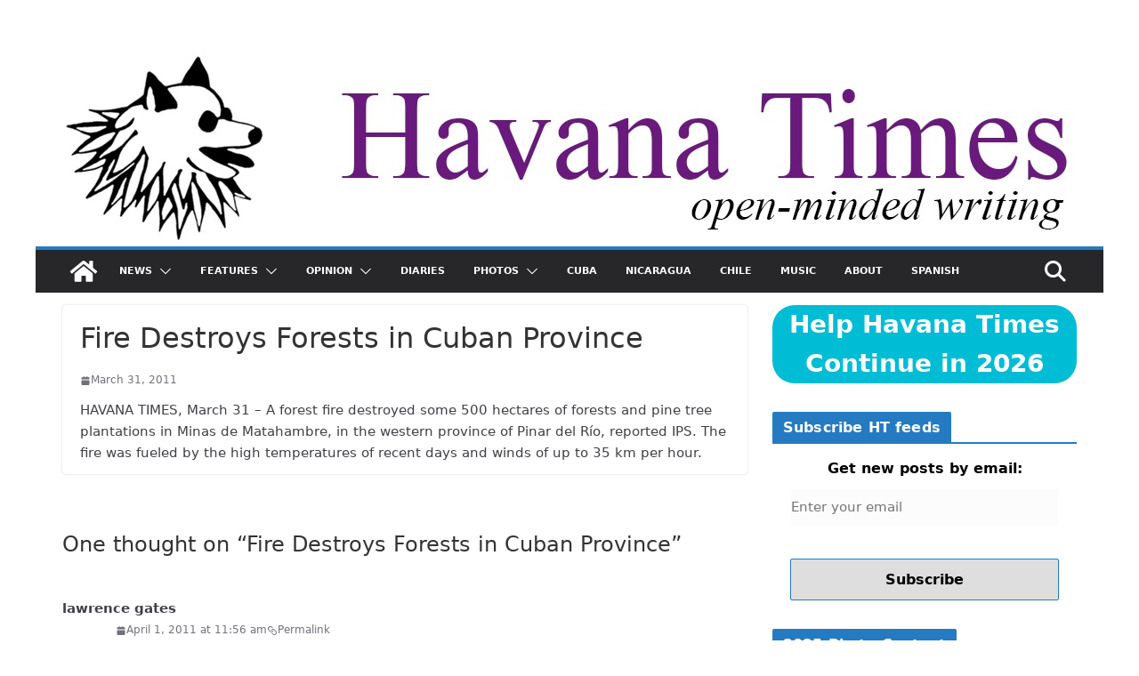

--- FILE ---
content_type: text/html; charset=UTF-8
request_url: https://havanatimes.org/news/fire-destroys-forests-in-cuban-province/
body_size: 16889
content:
		<!doctype html>
		<html lang="en-US">
		
<head>

			<meta charset="UTF-8"/>
		<meta name="viewport" content="width=device-width, initial-scale=1">
		<link rel="profile" href="https://gmpg.org/xfn/11" />
		
		<link rel="preconnect" href="https://i0.wp.com" crossorigin>
	<link rel="preconnect" href="https://i1.wp.com" crossorigin>
	<link rel="preconnect" href="https://i2.wp.com" crossorigin>
	<link rel="dns-prefetch" href="//i0.wp.com">
	<link rel="dns-prefetch" href="//i1.wp.com">
	<link rel="dns-prefetch" href="//i2.wp.com">
	<link rel="preconnect" href="https://fonts.gstatic.com" crossorigin>
	<link rel="dns-prefetch" href="//fonts.gstatic.com">
<meta name='robots' content='index, follow, max-image-preview:large, max-snippet:-1, max-video-preview:-1' />
<style id="ht-system-fonts">:root{--ht-sans:system-ui,-apple-system,"Segoe UI",Roboto,"Noto Sans","Helvetica Neue",Arial,sans-serif}
html,body,button,input,select,textarea{font-family:var(--ht-sans)}
h1,h2,h3,h4,h5,h6{font-family:inherit}</style>

	<!-- This site is optimized with the Yoast SEO plugin v26.8 - https://yoast.com/product/yoast-seo-wordpress/ -->
	<title>Fire Destroys Forests in Cuban Province - Havana Times</title>
	<link rel="canonical" href="https://havanatimes.org/news/fire-destroys-forests-in-cuban-province/" />
	<meta property="og:locale" content="en_US" />
	<meta property="og:type" content="article" />
	<meta property="og:title" content="Fire Destroys Forests in Cuban Province - Havana Times" />
	<meta property="og:description" content="A forest fire destroyed some 500 hectares of forests and pine tree plantations in Minas de Matahambre, in the western province of Pinar del Río, reported IPS. The fire was fueled by the high temperatures of recent days and winds of up to 35 km per hour." />
	<meta property="og:url" content="https://havanatimes.org/news/fire-destroys-forests-in-cuban-province/" />
	<meta property="og:site_name" content="Havana Times" />
	<meta property="article:publisher" content="https://www.facebook.com/havanatimes/" />
	<meta property="article:published_time" content="2011-04-01T03:48:15+00:00" />
	<meta name="author" content="Circles Robinson" />
	<meta name="twitter:card" content="summary_large_image" />
	<meta name="twitter:label1" content="Written by" />
	<meta name="twitter:data1" content="Circles Robinson" />
	<script type="application/ld+json" class="yoast-schema-graph">{"@context":"https://schema.org","@graph":[{"@type":"Article","@id":"https://havanatimes.org/news/fire-destroys-forests-in-cuban-province/#article","isPartOf":{"@id":"https://havanatimes.org/news/fire-destroys-forests-in-cuban-province/"},"author":{"name":"Circles Robinson","@id":"https://havanatimes.org/#/schema/person/84ad704d110999e1a45c61362e00355e"},"headline":"Fire Destroys Forests in Cuban Province","datePublished":"2011-04-01T03:48:15+00:00","mainEntityOfPage":{"@id":"https://havanatimes.org/news/fire-destroys-forests-in-cuban-province/"},"wordCount":55,"publisher":{"@id":"https://havanatimes.org/#organization"},"articleSection":["News"],"inLanguage":"en-US"},{"@type":"WebPage","@id":"https://havanatimes.org/news/fire-destroys-forests-in-cuban-province/","url":"https://havanatimes.org/news/fire-destroys-forests-in-cuban-province/","name":"Fire Destroys Forests in Cuban Province - Havana Times","isPartOf":{"@id":"https://havanatimes.org/#website"},"datePublished":"2011-04-01T03:48:15+00:00","breadcrumb":{"@id":"https://havanatimes.org/news/fire-destroys-forests-in-cuban-province/#breadcrumb"},"inLanguage":"en-US","potentialAction":[{"@type":"ReadAction","target":["https://havanatimes.org/news/fire-destroys-forests-in-cuban-province/"]}]},{"@type":"BreadcrumbList","@id":"https://havanatimes.org/news/fire-destroys-forests-in-cuban-province/#breadcrumb","itemListElement":[{"@type":"ListItem","position":1,"name":"Home","item":"https://havanatimes.org/"},{"@type":"ListItem","position":2,"name":"Fire Destroys Forests in Cuban Province"}]},{"@type":"WebSite","@id":"https://havanatimes.org/#website","url":"https://havanatimes.org/","name":"Havana Times","description":"open-minded writing","publisher":{"@id":"https://havanatimes.org/#organization"},"potentialAction":[{"@type":"SearchAction","target":{"@type":"EntryPoint","urlTemplate":"https://havanatimes.org/?s={search_term_string}"},"query-input":{"@type":"PropertyValueSpecification","valueRequired":true,"valueName":"search_term_string"}}],"inLanguage":"en-US"},{"@type":"Organization","@id":"https://havanatimes.org/#organization","name":"Havana Times","url":"https://havanatimes.org/","logo":{"@type":"ImageObject","inLanguage":"en-US","@id":"https://havanatimes.org/#/schema/logo/image/","url":"https://havanatimes.org/wp-content/uploads/2020/07/havana-times-logo-rafael.jpg","contentUrl":"https://havanatimes.org/wp-content/uploads/2020/07/havana-times-logo-rafael.jpg","width":202,"height":202,"caption":"Havana Times"},"image":{"@id":"https://havanatimes.org/#/schema/logo/image/"},"sameAs":["https://www.facebook.com/havanatimes/"]},{"@type":"Person","@id":"https://havanatimes.org/#/schema/person/84ad704d110999e1a45c61362e00355e","name":"Circles Robinson","url":"https://havanatimes.org/author/trypanosoma/"}]}</script>
	<!-- / Yoast SEO plugin. -->


<link rel="alternate" type="application/rss+xml" title="Havana Times &raquo; Feed" href="https://havanatimes.org/feed/" />
<link rel="alternate" type="application/rss+xml" title="Havana Times &raquo; Comments Feed" href="https://havanatimes.org/comments/feed/" />
<link rel='preload' as='font' type='font/woff2' href='https://havanatimes.org/wp-content/themes/colormag-pro/assets/library/font-awesome/fonts/fa-solid-900.woff2' crossorigin>
<link rel='preload' as='font' type='font/woff2' href='https://havanatimes.org/wp-content/themes/colormag-pro/assets/library/font-awesome/fonts/fa-brands-400.woff2' crossorigin>
<link rel="alternate" type="application/rss+xml" title="Havana Times &raquo; Fire Destroys Forests in Cuban Province Comments Feed" href="https://havanatimes.org/news/fire-destroys-forests-in-cuban-province/feed/" />
    <script>
      // Respeta Do Not Track (DNT) del navegador
      (function(){
        var dnt = (navigator.doNotTrack == '1' || window.doNotTrack == '1' || navigator.msDoNotTrack == '1');
        if (dnt) { window['ga-disable-G-KBE4DQRCBS'] = true; }
      })();
    </script>
    <script async src="https://www.googletagmanager.com/gtag/js?id=G-KBE4DQRCBS"></script>
    <script>
      window.dataLayer = window.dataLayer || [];
      function gtag(){ dataLayer.push(arguments); }

      // Consent Mode por defecto: sin ads/personalización; solo analytics
      gtag('consent', 'default', {
        'ad_storage': 'denied',
        'ad_user_data': 'denied',
        'ad_personalization': 'denied',
        'analytics_storage': 'granted'
      });

      gtag('js', new Date());

      // Configuración con señales/anuncios desactivados y transporte eficiente
      gtag('config', 'G-KBE4DQRCBS', {
        'allow_google_signals': false,
        'allow_ad_personalization_signals': false,
        'transport_type': 'beacon'
      });
    </script>
<script charset="UTF-8" src="//web.webpushs.com/js/push/5296523df2162435a3fe06d7be65e748_1.js" async></script>

    <style id='wp-img-auto-sizes-contain-inline-css' type='text/css'>
img:is([sizes=auto i],[sizes^="auto," i]){contain-intrinsic-size:3000px 1500px}
/*# sourceURL=wp-img-auto-sizes-contain-inline-css */
</style>
<style id='wp-block-library-inline-css' type='text/css'>
:root{--wp-block-synced-color:#7a00df;--wp-block-synced-color--rgb:122,0,223;--wp-bound-block-color:var(--wp-block-synced-color);--wp-editor-canvas-background:#ddd;--wp-admin-theme-color:#007cba;--wp-admin-theme-color--rgb:0,124,186;--wp-admin-theme-color-darker-10:#006ba1;--wp-admin-theme-color-darker-10--rgb:0,107,160.5;--wp-admin-theme-color-darker-20:#005a87;--wp-admin-theme-color-darker-20--rgb:0,90,135;--wp-admin-border-width-focus:2px}@media (min-resolution:192dpi){:root{--wp-admin-border-width-focus:1.5px}}.wp-element-button{cursor:pointer}:root .has-very-light-gray-background-color{background-color:#eee}:root .has-very-dark-gray-background-color{background-color:#313131}:root .has-very-light-gray-color{color:#eee}:root .has-very-dark-gray-color{color:#313131}:root .has-vivid-green-cyan-to-vivid-cyan-blue-gradient-background{background:linear-gradient(135deg,#00d084,#0693e3)}:root .has-purple-crush-gradient-background{background:linear-gradient(135deg,#34e2e4,#4721fb 50%,#ab1dfe)}:root .has-hazy-dawn-gradient-background{background:linear-gradient(135deg,#faaca8,#dad0ec)}:root .has-subdued-olive-gradient-background{background:linear-gradient(135deg,#fafae1,#67a671)}:root .has-atomic-cream-gradient-background{background:linear-gradient(135deg,#fdd79a,#004a59)}:root .has-nightshade-gradient-background{background:linear-gradient(135deg,#330968,#31cdcf)}:root .has-midnight-gradient-background{background:linear-gradient(135deg,#020381,#2874fc)}:root{--wp--preset--font-size--normal:16px;--wp--preset--font-size--huge:42px}.has-regular-font-size{font-size:1em}.has-larger-font-size{font-size:2.625em}.has-normal-font-size{font-size:var(--wp--preset--font-size--normal)}.has-huge-font-size{font-size:var(--wp--preset--font-size--huge)}.has-text-align-center{text-align:center}.has-text-align-left{text-align:left}.has-text-align-right{text-align:right}.has-fit-text{white-space:nowrap!important}#end-resizable-editor-section{display:none}.aligncenter{clear:both}.items-justified-left{justify-content:flex-start}.items-justified-center{justify-content:center}.items-justified-right{justify-content:flex-end}.items-justified-space-between{justify-content:space-between}.screen-reader-text{border:0;clip-path:inset(50%);height:1px;margin:-1px;overflow:hidden;padding:0;position:absolute;width:1px;word-wrap:normal!important}.screen-reader-text:focus{background-color:#ddd;clip-path:none;color:#444;display:block;font-size:1em;height:auto;left:5px;line-height:normal;padding:15px 23px 14px;text-decoration:none;top:5px;width:auto;z-index:100000}html :where(.has-border-color){border-style:solid}html :where([style*=border-top-color]){border-top-style:solid}html :where([style*=border-right-color]){border-right-style:solid}html :where([style*=border-bottom-color]){border-bottom-style:solid}html :where([style*=border-left-color]){border-left-style:solid}html :where([style*=border-width]){border-style:solid}html :where([style*=border-top-width]){border-top-style:solid}html :where([style*=border-right-width]){border-right-style:solid}html :where([style*=border-bottom-width]){border-bottom-style:solid}html :where([style*=border-left-width]){border-left-style:solid}html :where(img[class*=wp-image-]){height:auto;max-width:100%}:where(figure){margin:0 0 1em}html :where(.is-position-sticky){--wp-admin--admin-bar--position-offset:var(--wp-admin--admin-bar--height,0px)}@media screen and (max-width:600px){html :where(.is-position-sticky){--wp-admin--admin-bar--position-offset:0px}}

/*# sourceURL=wp-block-library-inline-css */
</style><style id='global-styles-inline-css' type='text/css'>
:root{--wp--preset--aspect-ratio--square: 1;--wp--preset--aspect-ratio--4-3: 4/3;--wp--preset--aspect-ratio--3-4: 3/4;--wp--preset--aspect-ratio--3-2: 3/2;--wp--preset--aspect-ratio--2-3: 2/3;--wp--preset--aspect-ratio--16-9: 16/9;--wp--preset--aspect-ratio--9-16: 9/16;--wp--preset--color--black: #000000;--wp--preset--color--cyan-bluish-gray: #abb8c3;--wp--preset--color--white: #ffffff;--wp--preset--color--pale-pink: #f78da7;--wp--preset--color--vivid-red: #cf2e2e;--wp--preset--color--luminous-vivid-orange: #ff6900;--wp--preset--color--luminous-vivid-amber: #fcb900;--wp--preset--color--light-green-cyan: #7bdcb5;--wp--preset--color--vivid-green-cyan: #00d084;--wp--preset--color--pale-cyan-blue: #8ed1fc;--wp--preset--color--vivid-cyan-blue: #0693e3;--wp--preset--color--vivid-purple: #9b51e0;--wp--preset--color--cm-color-1: #257BC1;--wp--preset--color--cm-color-2: #2270B0;--wp--preset--color--cm-color-3: #FFFFFF;--wp--preset--color--cm-color-4: #F9FEFD;--wp--preset--color--cm-color-5: #27272A;--wp--preset--color--cm-color-6: #16181A;--wp--preset--color--cm-color-7: #8F8F8F;--wp--preset--color--cm-color-8: #FFFFFF;--wp--preset--color--cm-color-9: #C7C7C7;--wp--preset--gradient--vivid-cyan-blue-to-vivid-purple: linear-gradient(135deg,rgb(6,147,227) 0%,rgb(155,81,224) 100%);--wp--preset--gradient--light-green-cyan-to-vivid-green-cyan: linear-gradient(135deg,rgb(122,220,180) 0%,rgb(0,208,130) 100%);--wp--preset--gradient--luminous-vivid-amber-to-luminous-vivid-orange: linear-gradient(135deg,rgb(252,185,0) 0%,rgb(255,105,0) 100%);--wp--preset--gradient--luminous-vivid-orange-to-vivid-red: linear-gradient(135deg,rgb(255,105,0) 0%,rgb(207,46,46) 100%);--wp--preset--gradient--very-light-gray-to-cyan-bluish-gray: linear-gradient(135deg,rgb(238,238,238) 0%,rgb(169,184,195) 100%);--wp--preset--gradient--cool-to-warm-spectrum: linear-gradient(135deg,rgb(74,234,220) 0%,rgb(151,120,209) 20%,rgb(207,42,186) 40%,rgb(238,44,130) 60%,rgb(251,105,98) 80%,rgb(254,248,76) 100%);--wp--preset--gradient--blush-light-purple: linear-gradient(135deg,rgb(255,206,236) 0%,rgb(152,150,240) 100%);--wp--preset--gradient--blush-bordeaux: linear-gradient(135deg,rgb(254,205,165) 0%,rgb(254,45,45) 50%,rgb(107,0,62) 100%);--wp--preset--gradient--luminous-dusk: linear-gradient(135deg,rgb(255,203,112) 0%,rgb(199,81,192) 50%,rgb(65,88,208) 100%);--wp--preset--gradient--pale-ocean: linear-gradient(135deg,rgb(255,245,203) 0%,rgb(182,227,212) 50%,rgb(51,167,181) 100%);--wp--preset--gradient--electric-grass: linear-gradient(135deg,rgb(202,248,128) 0%,rgb(113,206,126) 100%);--wp--preset--gradient--midnight: linear-gradient(135deg,rgb(2,3,129) 0%,rgb(40,116,252) 100%);--wp--preset--font-size--small: 13px;--wp--preset--font-size--medium: 20px;--wp--preset--font-size--large: 36px;--wp--preset--font-size--x-large: 42px;--wp--preset--font-family--dm-sans: DM Sans, sans-serif;--wp--preset--font-family--public-sans: Public Sans, sans-serif;--wp--preset--font-family--roboto: Roboto, sans-serif;--wp--preset--font-family--segoe-ui: Segoe UI, Arial, sans-serif;--wp--preset--spacing--20: 0.44rem;--wp--preset--spacing--30: 0.67rem;--wp--preset--spacing--40: 1rem;--wp--preset--spacing--50: 1.5rem;--wp--preset--spacing--60: 2.25rem;--wp--preset--spacing--70: 3.38rem;--wp--preset--spacing--80: 5.06rem;--wp--preset--shadow--natural: 6px 6px 9px rgba(0, 0, 0, 0.2);--wp--preset--shadow--deep: 12px 12px 50px rgba(0, 0, 0, 0.4);--wp--preset--shadow--sharp: 6px 6px 0px rgba(0, 0, 0, 0.2);--wp--preset--shadow--outlined: 6px 6px 0px -3px rgb(255, 255, 255), 6px 6px rgb(0, 0, 0);--wp--preset--shadow--crisp: 6px 6px 0px rgb(0, 0, 0);}:root { --wp--style--global--content-size: 760px;--wp--style--global--wide-size: 1160px; }:where(body) { margin: 0; }.wp-site-blocks > .alignleft { float: left; margin-right: 2em; }.wp-site-blocks > .alignright { float: right; margin-left: 2em; }.wp-site-blocks > .aligncenter { justify-content: center; margin-left: auto; margin-right: auto; }:where(.wp-site-blocks) > * { margin-block-start: 24px; margin-block-end: 0; }:where(.wp-site-blocks) > :first-child { margin-block-start: 0; }:where(.wp-site-blocks) > :last-child { margin-block-end: 0; }:root { --wp--style--block-gap: 24px; }:root :where(.is-layout-flow) > :first-child{margin-block-start: 0;}:root :where(.is-layout-flow) > :last-child{margin-block-end: 0;}:root :where(.is-layout-flow) > *{margin-block-start: 24px;margin-block-end: 0;}:root :where(.is-layout-constrained) > :first-child{margin-block-start: 0;}:root :where(.is-layout-constrained) > :last-child{margin-block-end: 0;}:root :where(.is-layout-constrained) > *{margin-block-start: 24px;margin-block-end: 0;}:root :where(.is-layout-flex){gap: 24px;}:root :where(.is-layout-grid){gap: 24px;}.is-layout-flow > .alignleft{float: left;margin-inline-start: 0;margin-inline-end: 2em;}.is-layout-flow > .alignright{float: right;margin-inline-start: 2em;margin-inline-end: 0;}.is-layout-flow > .aligncenter{margin-left: auto !important;margin-right: auto !important;}.is-layout-constrained > .alignleft{float: left;margin-inline-start: 0;margin-inline-end: 2em;}.is-layout-constrained > .alignright{float: right;margin-inline-start: 2em;margin-inline-end: 0;}.is-layout-constrained > .aligncenter{margin-left: auto !important;margin-right: auto !important;}.is-layout-constrained > :where(:not(.alignleft):not(.alignright):not(.alignfull)){max-width: var(--wp--style--global--content-size);margin-left: auto !important;margin-right: auto !important;}.is-layout-constrained > .alignwide{max-width: var(--wp--style--global--wide-size);}body .is-layout-flex{display: flex;}.is-layout-flex{flex-wrap: wrap;align-items: center;}.is-layout-flex > :is(*, div){margin: 0;}body .is-layout-grid{display: grid;}.is-layout-grid > :is(*, div){margin: 0;}body{padding-top: 0px;padding-right: 0px;padding-bottom: 0px;padding-left: 0px;}a:where(:not(.wp-element-button)){text-decoration: underline;}:root :where(.wp-element-button, .wp-block-button__link){background-color: #32373c;border-width: 0;color: #fff;font-family: inherit;font-size: inherit;font-style: inherit;font-weight: inherit;letter-spacing: inherit;line-height: inherit;padding-top: calc(0.667em + 2px);padding-right: calc(1.333em + 2px);padding-bottom: calc(0.667em + 2px);padding-left: calc(1.333em + 2px);text-decoration: none;text-transform: inherit;}.has-black-color{color: var(--wp--preset--color--black) !important;}.has-cyan-bluish-gray-color{color: var(--wp--preset--color--cyan-bluish-gray) !important;}.has-white-color{color: var(--wp--preset--color--white) !important;}.has-pale-pink-color{color: var(--wp--preset--color--pale-pink) !important;}.has-vivid-red-color{color: var(--wp--preset--color--vivid-red) !important;}.has-luminous-vivid-orange-color{color: var(--wp--preset--color--luminous-vivid-orange) !important;}.has-luminous-vivid-amber-color{color: var(--wp--preset--color--luminous-vivid-amber) !important;}.has-light-green-cyan-color{color: var(--wp--preset--color--light-green-cyan) !important;}.has-vivid-green-cyan-color{color: var(--wp--preset--color--vivid-green-cyan) !important;}.has-pale-cyan-blue-color{color: var(--wp--preset--color--pale-cyan-blue) !important;}.has-vivid-cyan-blue-color{color: var(--wp--preset--color--vivid-cyan-blue) !important;}.has-vivid-purple-color{color: var(--wp--preset--color--vivid-purple) !important;}.has-cm-color-1-color{color: var(--wp--preset--color--cm-color-1) !important;}.has-cm-color-2-color{color: var(--wp--preset--color--cm-color-2) !important;}.has-cm-color-3-color{color: var(--wp--preset--color--cm-color-3) !important;}.has-cm-color-4-color{color: var(--wp--preset--color--cm-color-4) !important;}.has-cm-color-5-color{color: var(--wp--preset--color--cm-color-5) !important;}.has-cm-color-6-color{color: var(--wp--preset--color--cm-color-6) !important;}.has-cm-color-7-color{color: var(--wp--preset--color--cm-color-7) !important;}.has-cm-color-8-color{color: var(--wp--preset--color--cm-color-8) !important;}.has-cm-color-9-color{color: var(--wp--preset--color--cm-color-9) !important;}.has-black-background-color{background-color: var(--wp--preset--color--black) !important;}.has-cyan-bluish-gray-background-color{background-color: var(--wp--preset--color--cyan-bluish-gray) !important;}.has-white-background-color{background-color: var(--wp--preset--color--white) !important;}.has-pale-pink-background-color{background-color: var(--wp--preset--color--pale-pink) !important;}.has-vivid-red-background-color{background-color: var(--wp--preset--color--vivid-red) !important;}.has-luminous-vivid-orange-background-color{background-color: var(--wp--preset--color--luminous-vivid-orange) !important;}.has-luminous-vivid-amber-background-color{background-color: var(--wp--preset--color--luminous-vivid-amber) !important;}.has-light-green-cyan-background-color{background-color: var(--wp--preset--color--light-green-cyan) !important;}.has-vivid-green-cyan-background-color{background-color: var(--wp--preset--color--vivid-green-cyan) !important;}.has-pale-cyan-blue-background-color{background-color: var(--wp--preset--color--pale-cyan-blue) !important;}.has-vivid-cyan-blue-background-color{background-color: var(--wp--preset--color--vivid-cyan-blue) !important;}.has-vivid-purple-background-color{background-color: var(--wp--preset--color--vivid-purple) !important;}.has-cm-color-1-background-color{background-color: var(--wp--preset--color--cm-color-1) !important;}.has-cm-color-2-background-color{background-color: var(--wp--preset--color--cm-color-2) !important;}.has-cm-color-3-background-color{background-color: var(--wp--preset--color--cm-color-3) !important;}.has-cm-color-4-background-color{background-color: var(--wp--preset--color--cm-color-4) !important;}.has-cm-color-5-background-color{background-color: var(--wp--preset--color--cm-color-5) !important;}.has-cm-color-6-background-color{background-color: var(--wp--preset--color--cm-color-6) !important;}.has-cm-color-7-background-color{background-color: var(--wp--preset--color--cm-color-7) !important;}.has-cm-color-8-background-color{background-color: var(--wp--preset--color--cm-color-8) !important;}.has-cm-color-9-background-color{background-color: var(--wp--preset--color--cm-color-9) !important;}.has-black-border-color{border-color: var(--wp--preset--color--black) !important;}.has-cyan-bluish-gray-border-color{border-color: var(--wp--preset--color--cyan-bluish-gray) !important;}.has-white-border-color{border-color: var(--wp--preset--color--white) !important;}.has-pale-pink-border-color{border-color: var(--wp--preset--color--pale-pink) !important;}.has-vivid-red-border-color{border-color: var(--wp--preset--color--vivid-red) !important;}.has-luminous-vivid-orange-border-color{border-color: var(--wp--preset--color--luminous-vivid-orange) !important;}.has-luminous-vivid-amber-border-color{border-color: var(--wp--preset--color--luminous-vivid-amber) !important;}.has-light-green-cyan-border-color{border-color: var(--wp--preset--color--light-green-cyan) !important;}.has-vivid-green-cyan-border-color{border-color: var(--wp--preset--color--vivid-green-cyan) !important;}.has-pale-cyan-blue-border-color{border-color: var(--wp--preset--color--pale-cyan-blue) !important;}.has-vivid-cyan-blue-border-color{border-color: var(--wp--preset--color--vivid-cyan-blue) !important;}.has-vivid-purple-border-color{border-color: var(--wp--preset--color--vivid-purple) !important;}.has-cm-color-1-border-color{border-color: var(--wp--preset--color--cm-color-1) !important;}.has-cm-color-2-border-color{border-color: var(--wp--preset--color--cm-color-2) !important;}.has-cm-color-3-border-color{border-color: var(--wp--preset--color--cm-color-3) !important;}.has-cm-color-4-border-color{border-color: var(--wp--preset--color--cm-color-4) !important;}.has-cm-color-5-border-color{border-color: var(--wp--preset--color--cm-color-5) !important;}.has-cm-color-6-border-color{border-color: var(--wp--preset--color--cm-color-6) !important;}.has-cm-color-7-border-color{border-color: var(--wp--preset--color--cm-color-7) !important;}.has-cm-color-8-border-color{border-color: var(--wp--preset--color--cm-color-8) !important;}.has-cm-color-9-border-color{border-color: var(--wp--preset--color--cm-color-9) !important;}.has-vivid-cyan-blue-to-vivid-purple-gradient-background{background: var(--wp--preset--gradient--vivid-cyan-blue-to-vivid-purple) !important;}.has-light-green-cyan-to-vivid-green-cyan-gradient-background{background: var(--wp--preset--gradient--light-green-cyan-to-vivid-green-cyan) !important;}.has-luminous-vivid-amber-to-luminous-vivid-orange-gradient-background{background: var(--wp--preset--gradient--luminous-vivid-amber-to-luminous-vivid-orange) !important;}.has-luminous-vivid-orange-to-vivid-red-gradient-background{background: var(--wp--preset--gradient--luminous-vivid-orange-to-vivid-red) !important;}.has-very-light-gray-to-cyan-bluish-gray-gradient-background{background: var(--wp--preset--gradient--very-light-gray-to-cyan-bluish-gray) !important;}.has-cool-to-warm-spectrum-gradient-background{background: var(--wp--preset--gradient--cool-to-warm-spectrum) !important;}.has-blush-light-purple-gradient-background{background: var(--wp--preset--gradient--blush-light-purple) !important;}.has-blush-bordeaux-gradient-background{background: var(--wp--preset--gradient--blush-bordeaux) !important;}.has-luminous-dusk-gradient-background{background: var(--wp--preset--gradient--luminous-dusk) !important;}.has-pale-ocean-gradient-background{background: var(--wp--preset--gradient--pale-ocean) !important;}.has-electric-grass-gradient-background{background: var(--wp--preset--gradient--electric-grass) !important;}.has-midnight-gradient-background{background: var(--wp--preset--gradient--midnight) !important;}.has-small-font-size{font-size: var(--wp--preset--font-size--small) !important;}.has-medium-font-size{font-size: var(--wp--preset--font-size--medium) !important;}.has-large-font-size{font-size: var(--wp--preset--font-size--large) !important;}.has-x-large-font-size{font-size: var(--wp--preset--font-size--x-large) !important;}.has-dm-sans-font-family{font-family: var(--wp--preset--font-family--dm-sans) !important;}.has-public-sans-font-family{font-family: var(--wp--preset--font-family--public-sans) !important;}.has-roboto-font-family{font-family: var(--wp--preset--font-family--roboto) !important;}.has-segoe-ui-font-family{font-family: var(--wp--preset--font-family--segoe-ui) !important;}
/*# sourceURL=global-styles-inline-css */
</style>

<link rel='stylesheet' id='colormag_style-css' href='https://havanatimes.org/wp-content/themes/colormag-pro/style.css?ver=5.1.4' type='text/css' media='all' />
<style id='colormag_style-inline-css' type='text/css'>
.cm-entry-summary a,
			.mzb-featured-categories .mzb-post-title a,
			.mzb-tab-post .mzb-post-title a,
			.mzb-post-list .mzb-post-title a,
			.mzb-featured-posts .mzb-post-title a,
			.mzb-featured-categories .mzb-post-title a{color:#207daf;}.post .cm-entry-summary a:hover,
			.mzb-featured-categories .mzb-post-title a:hover,
			.mzb-tab-post .mzb-post-title a:hover,
			.mzb-post-list .mzb-post-title a:hover,
			.mzb-featured-posts .mzb-post-title a:hover,
			.mzb-featured-categories .mzb-post-title a:hover{color:#207daf;}@media screen and (min-width: 992px) {.cm-primary{width:70%;}}.cm-primary-nav ul li a{font-weight:600;font-size:11px;}.cm-header .cm-menu-toggle svg,
			.cm-header .cm-menu-toggle svg{fill:#fff;}.blog .cm-posts .post .cm-post-content .human-diff-time .human-diff-time-display,
			.blog .cm-posts .post .cm-post-content .cm-below-entry-meta .cm-post-date a,
			.blog .cm-posts .post .cm-post-content .cm-below-entry-meta .cm-author,
			.blog .cm-posts .post .cm-post-content .cm-below-entry-meta .cm-author a,
			.blog .cm-posts .post .cm-post-content .cm-below-entry-meta .cm-post-views a,
			.blog .cm-posts .post .cm-post-content .cm-below-entry-meta .cm-tag-links a,
			.blog .cm-posts .post .cm-post-content .cm-below-entry-meta .cm-comments-link a,
			.blog .cm-posts .post .cm-post-content .cm-below-entry-meta .cm-edit-link a,
			.blog .cm-posts .post .cm-post-content .cm-below-entry-meta .cm-edit-link i,
			.blog .cm-posts .post .cm-post-content .cm-below-entry-meta .cm-post-views,
			.blog .cm-posts .post .cm-post-content .cm-below-entry-meta .cm-reading-time,
			.blog .cm-posts .post .cm-post-content .cm-below-entry-meta .cm-reading-time::before{}.search .cm-posts .post .cm-post-content .human-diff-time .human-diff-time-display,
			.search .cm-posts .post .cm-post-content .cm-below-entry-meta .cm-post-date a,
			.search .cm-posts .post .cm-post-content .cm-below-entry-meta .cm-author,
			.search .cm-posts .post .cm-post-content .cm-below-entry-meta .cm-author a,
			.search .cm-posts .post .cm-post-content .cm-below-entry-meta .cm-post-views a,
			.search .cm-posts .post .cm-post-content .cm-below-entry-meta .cm-tag-links a,
			.search .cm-posts .post .cm-post-content .cm-below-entry-meta .cm-comments-link a,
			.search .cm-posts .post .cm-post-content .cm-below-entry-meta .cm-edit-link a,
			.search .cm-posts .post .cm-post-content .cm-below-entry-meta .cm-edit-link i,
			.search .cm-posts .post .cm-post-content .cm-below-entry-meta .cm-post-views,
			.search .cm-posts .post .cm-post-content .cm-below-entry-meta .cm-reading-time,
			.search .cm-posts .post .cm-post-content .cm-below-entry-meta .cm-reading-time::before{}.single-post .cm-posts .post .cm-post-content .human-diff-time .human-diff-time-display,
			.single-post .cm-posts .post .cm-post-content .cm-below-entry-meta .cm-post-date a,
			.single-post .cm-posts .post .cm-post-content .cm-below-entry-meta .cm-author,
			.single-post .cm-posts .post .cm-post-content .cm-below-entry-meta .cm-author a,
			.single-post .cm-posts .post .cm-post-content .cm-below-entry-meta .cm-post-views a,
			.single-post .cm-posts .post .cm-post-content .cm-below-entry-meta .cm-tag-links a,
			.single-post .cm-posts .post .cm-post-content .cm-below-entry-meta .cm-comments-link a,
			.single-post .cm-posts .post .cm-post-content .cm-below-entry-meta .cm-edit-link a,
			.single-post .cm-posts .post .cm-post-content .cm-below-entry-meta .cm-edit-link i,
			.single-post .cm-posts .post .cm-post-content .cm-below-entry-meta .cm-post-views,
			.single-post .cm-posts .post .cm-post-content .cm-below-entry-meta .cm-reading-time,
			.single-post .cm-posts .post .cm-post-content .cm-below-entry-meta .cm-reading-time::before{}.cm-content{background-color:#ffffff;background-size:contain;}#cm-primary-nav{border-top-width:4px;}.colormag-button,
			input[type="reset"],
			input[type="button"],
			input[type="submit"],
			button,
			.cm-entry-button,
			.wp-block-button .wp-block-button__link{background-color:#207daf;}.cm-content{padding-top:14px;padding-right:0px;padding-bottom:10px;padding-left:0px;}body,
			button,
			input,
			select,
			textarea,
			blockquote p,
			.entry-meta,
			.cm-entry-button,
			dl,
			.previous a,
			.next a,
			.nav-previous a,
			.nav-next a,
			#respond h3#reply-title #cancel-comment-reply-link,
			#respond form input[type="text"],
			#respond form textarea,
			.cm-secondary .widget,
			.cm-error-404 .widget,
			.cm-entry-summary p{font-size:15px;line-height:1.6;}@media(max-width:600px){body,
			button,
			input,
			select,
			textarea,
			blockquote p,
			.entry-meta,
			.cm-entry-button,
			dl,
			.previous a,
			.next a,
			.nav-previous a,
			.nav-next a,
			#respond h3#reply-title #cancel-comment-reply-link,
			#respond form input[type="text"],
			#respond form textarea,
			.cm-secondary .widget,
			.cm-error-404 .widget,
			.cm-entry-summary p{font-size:22px;}}h1 ,h2, h3, h4, h5, h6{color:#333333;font-size:15px;line-height:1.6;}h1{font-weight:Inherit;}h2{color:#333333;font-weight:Inherit;}h3{color:#333333;font-weight:Inherit;}.nav-links .page-numbers{justify-content:flex-start;}.cm-entry-summary a,
			.mzb-featured-categories .mzb-post-title a,
			.mzb-tab-post .mzb-post-title a,
			.mzb-post-list .mzb-post-title a,
			.mzb-featured-posts .mzb-post-title a,
			.mzb-featured-categories .mzb-post-title a{color:#207daf;}.post .cm-entry-summary a:hover,
			.mzb-featured-categories .mzb-post-title a:hover,
			.mzb-tab-post .mzb-post-title a:hover,
			.mzb-post-list .mzb-post-title a:hover,
			.mzb-featured-posts .mzb-post-title a:hover,
			.mzb-featured-categories .mzb-post-title a:hover{color:#207daf;}@media screen and (min-width: 992px) {.cm-primary{width:70%;}}.cm-primary-nav ul li a{font-weight:600;font-size:11px;}.cm-header .cm-menu-toggle svg,
			.cm-header .cm-menu-toggle svg{fill:#fff;}.blog .cm-posts .post .cm-post-content .human-diff-time .human-diff-time-display,
			.blog .cm-posts .post .cm-post-content .cm-below-entry-meta .cm-post-date a,
			.blog .cm-posts .post .cm-post-content .cm-below-entry-meta .cm-author,
			.blog .cm-posts .post .cm-post-content .cm-below-entry-meta .cm-author a,
			.blog .cm-posts .post .cm-post-content .cm-below-entry-meta .cm-post-views a,
			.blog .cm-posts .post .cm-post-content .cm-below-entry-meta .cm-tag-links a,
			.blog .cm-posts .post .cm-post-content .cm-below-entry-meta .cm-comments-link a,
			.blog .cm-posts .post .cm-post-content .cm-below-entry-meta .cm-edit-link a,
			.blog .cm-posts .post .cm-post-content .cm-below-entry-meta .cm-edit-link i,
			.blog .cm-posts .post .cm-post-content .cm-below-entry-meta .cm-post-views,
			.blog .cm-posts .post .cm-post-content .cm-below-entry-meta .cm-reading-time,
			.blog .cm-posts .post .cm-post-content .cm-below-entry-meta .cm-reading-time::before{}.search .cm-posts .post .cm-post-content .human-diff-time .human-diff-time-display,
			.search .cm-posts .post .cm-post-content .cm-below-entry-meta .cm-post-date a,
			.search .cm-posts .post .cm-post-content .cm-below-entry-meta .cm-author,
			.search .cm-posts .post .cm-post-content .cm-below-entry-meta .cm-author a,
			.search .cm-posts .post .cm-post-content .cm-below-entry-meta .cm-post-views a,
			.search .cm-posts .post .cm-post-content .cm-below-entry-meta .cm-tag-links a,
			.search .cm-posts .post .cm-post-content .cm-below-entry-meta .cm-comments-link a,
			.search .cm-posts .post .cm-post-content .cm-below-entry-meta .cm-edit-link a,
			.search .cm-posts .post .cm-post-content .cm-below-entry-meta .cm-edit-link i,
			.search .cm-posts .post .cm-post-content .cm-below-entry-meta .cm-post-views,
			.search .cm-posts .post .cm-post-content .cm-below-entry-meta .cm-reading-time,
			.search .cm-posts .post .cm-post-content .cm-below-entry-meta .cm-reading-time::before{}.single-post .cm-posts .post .cm-post-content .human-diff-time .human-diff-time-display,
			.single-post .cm-posts .post .cm-post-content .cm-below-entry-meta .cm-post-date a,
			.single-post .cm-posts .post .cm-post-content .cm-below-entry-meta .cm-author,
			.single-post .cm-posts .post .cm-post-content .cm-below-entry-meta .cm-author a,
			.single-post .cm-posts .post .cm-post-content .cm-below-entry-meta .cm-post-views a,
			.single-post .cm-posts .post .cm-post-content .cm-below-entry-meta .cm-tag-links a,
			.single-post .cm-posts .post .cm-post-content .cm-below-entry-meta .cm-comments-link a,
			.single-post .cm-posts .post .cm-post-content .cm-below-entry-meta .cm-edit-link a,
			.single-post .cm-posts .post .cm-post-content .cm-below-entry-meta .cm-edit-link i,
			.single-post .cm-posts .post .cm-post-content .cm-below-entry-meta .cm-post-views,
			.single-post .cm-posts .post .cm-post-content .cm-below-entry-meta .cm-reading-time,
			.single-post .cm-posts .post .cm-post-content .cm-below-entry-meta .cm-reading-time::before{}.cm-content{background-color:#ffffff;background-size:contain;}#cm-primary-nav{border-top-width:4px;}.colormag-button,
			input[type="reset"],
			input[type="button"],
			input[type="submit"],
			button,
			.cm-entry-button,
			.wp-block-button .wp-block-button__link{background-color:#207daf;}.cm-content{padding-top:14px;padding-right:0px;padding-bottom:10px;padding-left:0px;}body,
			button,
			input,
			select,
			textarea,
			blockquote p,
			.entry-meta,
			.cm-entry-button,
			dl,
			.previous a,
			.next a,
			.nav-previous a,
			.nav-next a,
			#respond h3#reply-title #cancel-comment-reply-link,
			#respond form input[type="text"],
			#respond form textarea,
			.cm-secondary .widget,
			.cm-error-404 .widget,
			.cm-entry-summary p{font-size:15px;line-height:1.6;}@media(max-width:600px){body,
			button,
			input,
			select,
			textarea,
			blockquote p,
			.entry-meta,
			.cm-entry-button,
			dl,
			.previous a,
			.next a,
			.nav-previous a,
			.nav-next a,
			#respond h3#reply-title #cancel-comment-reply-link,
			#respond form input[type="text"],
			#respond form textarea,
			.cm-secondary .widget,
			.cm-error-404 .widget,
			.cm-entry-summary p{font-size:22px;}}h1 ,h2, h3, h4, h5, h6{color:#333333;font-size:15px;line-height:1.6;}h1{font-weight:Inherit;}h2{color:#333333;font-weight:Inherit;}h3{color:#333333;font-weight:Inherit;}.nav-links .page-numbers{justify-content:flex-start;}.cm-header-builder .cm-header-buttons .cm-header-button .cm-button{background-color:#207daf;}.cm-header-builder .cm-header-top-row{background-color:#f4f4f5;}.cm-header-builder.cm-full-width .cm-desktop-row.cm-main-header .cm-header-bottom-row, .cm-header-builder.cm-full-width .cm-mobile-row .cm-header-bottom-row{background-color:#27272a;}.cm-header-builder.cm-full-width .cm-desktop-row.cm-main-header .cm-header-bottom-row, .cm-header-builder.cm-full-width .cm-mobile-row .cm-header-bottom-row{border-color:#207daf;}.cm-header-builder .cm-primary-nav .sub-menu, .cm-header-builder .cm-primary-nav .children{background-color:#232323;background-size:contain;}.cm-header-builder nav.cm-secondary-nav ul.sub-menu, .cm-header-builder .cm-secondary-nav .children{background-color:#232323;background-size:contain;}.cm-header-builder .cm-site-title a{color:#207daf;}.cm-footer-builder .cm-footer-bottom-row{background-color:#27272a;}.cm-footer-builder .cm-footer-bottom-row{border-color:#3F3F46;}:root{--top-grid-columns: 3;
			--main-grid-columns: 4;
			--bottom-grid-columns: 2;
			}.cm-footer-builder .cm-footer-bottom-row .cm-footer-col{flex-direction: column;}.cm-footer-builder .cm-footer-main-row .cm-footer-col{flex-direction: column;}.cm-footer-builder .cm-footer-top-row .cm-footer-col{flex-direction: column;} :root{--cm-color-1: #257BC1;--cm-color-2: #2270B0;--cm-color-3: #FFFFFF;--cm-color-4: #F9FEFD;--cm-color-5: #27272A;--cm-color-6: #16181A;--cm-color-7: #8F8F8F;--cm-color-8: #FFFFFF;--cm-color-9: #C7C7C7;} .dark-skin {--cm-color-1: #257BC1;--cm-color-2: #2270B0;--cm-color-3: #0D0D0D;--cm-color-4: #1C1C1C;--cm-color-5: #27272A;--cm-color-6: #FFFFFF;--cm-color-7: #E3E2E2;--cm-color-8: #FFFFFF;--cm-color-9: #AEAEAD;}body{--color--gray:#71717A;}:root {--wp--preset--color--cm-color-1:#257BC1;--wp--preset--color--cm-color-2:#2270B0;--wp--preset--color--cm-color-3:#FFFFFF;--wp--preset--color--cm-color-4:#F9FEFD;--wp--preset--color--cm-color-5:#27272A;--wp--preset--color--cm-color-6:#16181A;--wp--preset--color--cm-color-7:#8F8F8F;--wp--preset--color--cm-color-8:#FFFFFF;--wp--preset--color--cm-color-9:#C7C7C7;}:root {--e-global-color-cmcolor1: #257BC1;--e-global-color-cmcolor2: #2270B0;--e-global-color-cmcolor3: #FFFFFF;--e-global-color-cmcolor4: #F9FEFD;--e-global-color-cmcolor5: #27272A;--e-global-color-cmcolor6: #16181A;--e-global-color-cmcolor7: #8F8F8F;--e-global-color-cmcolor8: #FFFFFF;--e-global-color-cmcolor9: #C7C7C7;}

:root{--ht-sans:system-ui,-apple-system,"Segoe UI",Roboto,"Noto Sans","Helvetica Neue",Arial,sans-serif}
html,body,button,input,select,textarea,h1,h2,h3,h4,h5,h6,
.cm-primary-nav a,.cm-header .cm-menu-toggle,
.cm-site-branding .cm-site-title,.cm-site-branding .cm-site-description{
  font-family:var(--ht-sans) !important;
}
/*# sourceURL=colormag_style-inline-css */
</style>
<link rel='stylesheet' id='font-awesome-4-css' href='https://havanatimes.org/wp-content/themes/colormag-pro/assets/library/font-awesome/css/v4-shims.min.css?ver=4.7.0' media='print' onload="this.media='all'">
<noscript><link rel='stylesheet' id='font-awesome-4-css-ns' href='https://havanatimes.org/wp-content/themes/colormag-pro/assets/library/font-awesome/css/v4-shims.min.css?ver=4.7.0' media='all'></noscript>
<link rel='stylesheet' id='font-awesome-all-css' href='https://havanatimes.org/wp-content/themes/colormag-pro/assets/library/font-awesome/css/all.min.css?ver=6.2.4' media='print' onload="this.media='all'">
<noscript><link rel='stylesheet' id='font-awesome-all-css-ns' href='https://havanatimes.org/wp-content/themes/colormag-pro/assets/library/font-awesome/css/all.min.css?ver=6.2.4' media='all'></noscript>
<link rel='stylesheet' id='font-awesome-solid-css' href='https://havanatimes.org/wp-content/themes/colormag-pro/assets/library/font-awesome/css/v4-font-face.min.css?ver=6.2.4' media='print' onload="this.media='all'">
<noscript><link rel='stylesheet' id='font-awesome-solid-css-ns' href='https://havanatimes.org/wp-content/themes/colormag-pro/assets/library/font-awesome/css/v4-font-face.min.css?ver=6.2.4' media='all'></noscript>
<link rel='stylesheet' id='colormag_google_fonts-css' href='https://havanatimes.org/wp-content/fonts/0c2188eb836834bf43cb8d4d8ce5eeda.css?ver=5.1.4' media='print' onload="this.media='all'">
<noscript><link rel='stylesheet' id='colormag_google_fonts-css-ns' href='https://havanatimes.org/wp-content/fonts/0c2188eb836834bf43cb8d4d8ce5eeda.css?ver=5.1.4' media='all'></noscript>

<!-- JS queue:
Headroom | - | https://havanatimes.org/wp-content/themes/colormag-pro/assets/js/headroom/Headroom.min.js
jQuery-headroom | - | https://havanatimes.org/wp-content/themes/colormag-pro/assets/js/headroom/jQuery.headroom.min.js
colormag-navigation | - | https://havanatimes.org/wp-content/themes/colormag-pro/assets/js/navigation.min.js
html5 | - | https://havanatimes.org/wp-content/themes/colormag-pro/assets/js/html5shiv.min.js
theia-sticky-sidebar | - | https://havanatimes.org/wp-content/themes/colormag-pro/assets/js/theia-sticky-sidebar/theia-sticky-sidebar.min.js
ResizeSensor | - | https://havanatimes.org/wp-content/themes/colormag-pro/assets/js/theia-sticky-sidebar/ResizeSensor.min.js
colormag-skip-link-focus-fix | - | https://havanatimes.org/wp-content/themes/colormag-pro/assets/js/skip-link-focus-fix.min.js
colormag-custom | - | https://havanatimes.org/wp-content/themes/colormag-pro/assets/js/colormag-custom.min.js
-->
<script type="text/javascript" src="https://havanatimes.org/wp-includes/js/jquery/jquery.min.js?ver=3.7.1" id="jquery-core-js"></script>
<script type="text/javascript" src="https://havanatimes.org/wp-includes/js/jquery/jquery-migrate.min.js?ver=3.4.1" id="jquery-migrate-js"></script>
<link rel="EditURI" type="application/rsd+xml" title="RSD" href="https://havanatimes.org/xmlrpc.php?rsd" />
<meta name="generator" content="WordPress 6.9" />
<link rel='shortlink' href='https://havanatimes.org/?p=40743' />
  <style id="ht-mobile-header-css">
    @media (max-width:768px){
      /* Quita <img> visibles y fondos del header en móvil */
      .custom-logo-link, .custom-logo-link img,
      .cm-custom-header img,
      .header-image, .wp-custom-header, div.wp-custom-header { display:none !important; }
      .cm-custom-header, .wp-custom-header, .header-image{ background:none !important; }

      /* Reduce aire vertical de la fila principal del header */
      .cm-header-builder .cm-header-main-row { padding-top:2px; padding-bottom:2px; }

      /* Estructura visible del branding textual */
      .cm-main-header .cm-header-col-1,
      .cm-site-branding,
      .cm-site-branding .cm-site-info{ display:block; }

      /* Título + descripción (ajusta tamaños aquí) */
      .cm-site-branding .cm-site-title{
        font-family:system-ui,-apple-system,"Segoe UI",Roboto,"Noto Sans","Helvetica Neue",Arial,sans-serif;
        font-size:4.2rem; /* ← tamaño del título */
        font-weight:700; line-height:1.2; color:#27272a; text-align:center;
      }
      .cm-site-branding .cm-site-description{
        font-size:2.8rem; /* ← tamaño de la descripción */
        line-height:0.98; color:#4b5563; text-align:center; margin-top:4px;
      }
      .cm-site-branding .cm-site-info{ padding:0px 0px; } /* menos espacio vertical */
    }
	  

  </style>
<style class='wp-fonts-local' type='text/css'>
@font-face{font-family:"DM Sans";font-style:normal;font-weight:100 900;font-display:fallback;src:url('https://fonts.gstatic.com/s/dmsans/v15/rP2Hp2ywxg089UriCZOIHTWEBlw.woff2') format('woff2');}
@font-face{font-family:"Public Sans";font-style:normal;font-weight:100 900;font-display:fallback;src:url('https://fonts.gstatic.com/s/publicsans/v15/ijwOs5juQtsyLLR5jN4cxBEoRDf44uE.woff2') format('woff2');}
@font-face{font-family:Roboto;font-style:normal;font-weight:100 900;font-display:fallback;src:url('https://fonts.gstatic.com/s/roboto/v30/KFOjCnqEu92Fr1Mu51TjASc6CsE.woff2') format('woff2');}
</style>
  <script>
  (function(){
    if (!window.matchMedia || !document.querySelector) return;
    if (!matchMedia('(max-width:768px)').matches) return;

    var title   = "Havana Times";
    var tagline = "open-minded writing";

    function hasBranding(root){
      return !!root.querySelector('.cm-site-branding .cm-site-title') ||
             !!root.querySelector('.cm-site-branding .cm-site-description');
    }
    function buildBranding(){
      return ''+
      '<div id="cm-site-branding" class="cm-site-branding">'+
        '<div class="cm-site-info">'+
          '<div id="cm-site-title" class="cm-site-title" itemprop="name">'+ title +'</div>'+
          '<div class="cm-site-description" itemprop="slogan">'+ tagline +'</div>'+
        '</div>'+
      '</div>';
    }
    function inject(){
      var col1 = document.querySelector('.cm-main-header .cm-header-col-1');
      if (col1) {
        if (!hasBranding(col1)) {
          var slot = col1.querySelector('.cm-site-branding');
          if (slot) {
            if (!hasBranding(slot)) slot.innerHTML = buildBranding();
          } else {
            col1.insertAdjacentHTML('afterbegin', buildBranding());
          }
        }
        return true;
      }
      var main = document.querySelector('.cm-main-header');
      if (main && !hasBranding(main)) {
        main.insertAdjacentHTML('afterbegin', buildBranding());
        return true;
      }
      return false;
    }

    if (inject()) return;

    // Si el tema monta el header tarde, observa hasta que aparezca
    var obs = new MutationObserver(function(){
      if (inject()) obs.disconnect();
    });
    obs.observe(document.documentElement, {childList:true, subtree:true});
  })();
  </script>
  <link rel="icon" href="https://havanatimes.org/wp-content/uploads/2019/09/android-icon-36x36.png" sizes="32x32" />
<link rel="icon" href="https://havanatimes.org/wp-content/uploads/2019/09/android-icon-36x36.png" sizes="192x192" />
<link rel="apple-touch-icon" href="https://havanatimes.org/wp-content/uploads/2019/09/android-icon-36x36.png" />
<meta name="msapplication-TileImage" content="https://havanatimes.org/wp-content/uploads/2019/09/android-icon-36x36.png" />
		<style type="text/css" id="wp-custom-css">
			#custom_html-3{background-color:#00BCD4;border-radius:25px}
#custom_html-3 a{color:#fff;
  font-size: 28px;}

.home #colormag_featured_posts_small_thumbnails-3 a img{border-radius:10%;}

.home #colormag_featured_posts_small_thumbnails-3{padding:25px 25px 25px 25px;background-color:#d2d2d2}

@media (max-width: 600px) {
.cm-right-sidebar .cm-content .cm-primary {
  padding-right: 0px;
}}		</style>
		
</head>

<body class="wp-singular post-template-default single single-post postid-40743 single-format-standard wp-embed-responsive wp-theme-colormag-pro cm-header-layout-1 adv-style-1 cm-normal-container cm-right-sidebar right-sidebar boxed light-skin">




		<div id="page" class="hfeed site">
				<a class="skip-link screen-reader-text" href="#main">Skip to content</a>
		

			<header id="cm-masthead" class="cm-header cm-layout-1 cm-layout-1-style-1 cm-full-width">
		
		
				<div class="cm-main-header">
		
		
	<div id="cm-header-1" class="cm-header-1">
		<div class="cm-container">
			<div class="cm-row">

				<div class="cm-header-col-1">
										<div id="cm-site-branding" class="cm-site-branding">
							</div><!-- #cm-site-branding -->
	
				</div><!-- .cm-header-col-1 -->

				<div class="cm-header-col-2">
								</div><!-- .cm-header-col-2 -->

		</div>
	</div>
</div>
		<div id="wp-custom-header" class="wp-custom-header"><div class="header-image-wrap"><a href="https://havanatimes.org/" title="Havana Times" rel="home"><img src="https://havanatimes.org/wp-content/uploads/2020/08/logo-havanatimes-agosto2020-en-en.jpg" class="header-image" width="1200" height="218" alt="Havana Times"></a></div></div>			<div id="cm-header-2" class="cm-header-2">
	<nav id="cm-primary-nav" class="cm-primary-nav">
		<div class="cm-container">
			<div class="cm-row">
				
				<div class="cm-home-icon">
					<a href="https://havanatimes.org/"
						title="Havana Times"
					>
					<svg class="cm-icon cm-icon--home" xmlns="http://www.w3.org/2000/svg" viewBox="0 0 28 22"><path d="M13.6465 6.01133L5.11148 13.0409V20.6278C5.11148 20.8242 5.18952 21.0126 5.32842 21.1515C5.46733 21.2904 5.65572 21.3685 5.85217 21.3685L11.0397 21.3551C11.2355 21.3541 11.423 21.2756 11.5611 21.1368C11.6992 20.998 11.7767 20.8102 11.7767 20.6144V16.1837C11.7767 15.9873 11.8547 15.7989 11.9937 15.66C12.1326 15.521 12.321 15.443 12.5174 15.443H15.4801C15.6766 15.443 15.865 15.521 16.0039 15.66C16.1428 15.7989 16.2208 15.9873 16.2208 16.1837V20.6111C16.2205 20.7086 16.2394 20.8052 16.2765 20.8953C16.3136 20.9854 16.3681 21.0673 16.4369 21.1364C16.5057 21.2054 16.5875 21.2602 16.6775 21.2975C16.7675 21.3349 16.864 21.3541 16.9615 21.3541L22.1472 21.3685C22.3436 21.3685 22.532 21.2904 22.6709 21.1515C22.8099 21.0126 22.8879 20.8242 22.8879 20.6278V13.0358L14.3548 6.01133C14.2544 5.93047 14.1295 5.88637 14.0006 5.88637C13.8718 5.88637 13.7468 5.93047 13.6465 6.01133ZM27.1283 10.7892L23.2582 7.59917V1.18717C23.2582 1.03983 23.1997 0.898538 23.0955 0.794359C22.9913 0.69018 22.8501 0.631653 22.7027 0.631653H20.1103C19.963 0.631653 19.8217 0.69018 19.7175 0.794359C19.6133 0.898538 19.5548 1.03983 19.5548 1.18717V4.54848L15.4102 1.13856C15.0125 0.811259 14.5134 0.632307 13.9983 0.632307C13.4832 0.632307 12.9841 0.811259 12.5864 1.13856L0.868291 10.7892C0.81204 10.8357 0.765501 10.8928 0.731333 10.9573C0.697165 11.0218 0.676038 11.0924 0.66916 11.165C0.662282 11.2377 0.669786 11.311 0.691245 11.3807C0.712704 11.4505 0.747696 11.5153 0.794223 11.5715L1.97469 13.0066C2.02109 13.063 2.07816 13.1098 2.14264 13.1441C2.20711 13.1784 2.27773 13.1997 2.35044 13.2067C2.42315 13.2137 2.49653 13.2063 2.56638 13.1849C2.63623 13.1636 2.70118 13.1286 2.7575 13.0821L13.6465 4.11333C13.7468 4.03247 13.8718 3.98837 14.0006 3.98837C14.1295 3.98837 14.2544 4.03247 14.3548 4.11333L25.2442 13.0821C25.3004 13.1286 25.3653 13.1636 25.435 13.1851C25.5048 13.2065 25.5781 13.214 25.6507 13.2071C25.7234 13.2003 25.794 13.1791 25.8584 13.145C25.9229 13.1108 25.98 13.0643 26.0265 13.008L27.207 11.5729C27.2535 11.5164 27.2883 11.4512 27.3095 11.3812C27.3307 11.3111 27.3379 11.2375 27.3306 11.1647C27.3233 11.0919 27.3016 11.0212 27.2669 10.9568C27.2322 10.8923 27.1851 10.8354 27.1283 10.7892Z" /></svg>
					</a>
				</div>
				
											<div class="cm-header-actions">
													<div class="cm-top-search">
						<i class="fa fa-search search-top"></i>
						<div class="search-form-top">
									
<form action="https://havanatimes.org/" class="search-form searchform clearfix" method="get" role="search">

	<div class="search-wrap">
		<input type="search"
			   class="s field"
			   name="s"
			   value=""
			   placeholder="Search"
		/>

		<button class="search-icon" type="submit"></button>
	</div>

</form><!-- .searchform -->
						</div>
					</div>
									</div>
							
					<p class="cm-menu-toggle" aria-expanded="false">
						<svg class="cm-icon cm-icon--bars" xmlns="http://www.w3.org/2000/svg" viewBox="0 0 24 24"><path d="M21 19H3a1 1 0 0 1 0-2h18a1 1 0 0 1 0 2Zm0-6H3a1 1 0 0 1 0-2h18a1 1 0 0 1 0 2Zm0-6H3a1 1 0 0 1 0-2h18a1 1 0 0 1 0 2Z"></path></svg>						<svg class="cm-icon cm-icon--x-mark" xmlns="http://www.w3.org/2000/svg" viewBox="0 0 24 24"><path d="m13.4 12 8.3-8.3c.4-.4.4-1 0-1.4s-1-.4-1.4 0L12 10.6 3.7 2.3c-.4-.4-1-.4-1.4 0s-.4 1 0 1.4l8.3 8.3-8.3 8.3c-.4.4-.4 1 0 1.4.2.2.4.3.7.3s.5-.1.7-.3l8.3-8.3 8.3 8.3c.2.2.5.3.7.3s.5-.1.7-.3c.4-.4.4-1 0-1.4L13.4 12z"></path></svg>					</p>
						<div class="cm-menu-primary-container"><ul id="menu-main-menu" class="menu"><li id="menu-item-129328" class="menu-item menu-item-type-taxonomy menu-item-object-category current-post-ancestor current-menu-parent current-post-parent menu-item-has-children menu-item-129328"><a href="https://havanatimes.org/category/news/">News</a><span role="button" tabindex="0" class="cm-submenu-toggle" onkeypress=""><svg class="cm-icon" xmlns="http://www.w3.org/2000/svg" xml:space="preserve" viewBox="0 0 24 24"><path d="M12 17.5c-.3 0-.5-.1-.7-.3l-9-9c-.4-.4-.4-1 0-1.4s1-.4 1.4 0l8.3 8.3 8.3-8.3c.4-.4 1-.4 1.4 0s.4 1 0 1.4l-9 9c-.2.2-.4.3-.7.3z"/></svg></span>
<ul class="sub-menu">
	<li id="menu-item-150603" class="menu-item menu-item-type-taxonomy menu-item-object-category menu-item-150603"><a href="https://havanatimes.org/category/sos-for-journalist/">SOS for Journalists</a></li>
	<li id="menu-item-128624" class="menu-item menu-item-type-taxonomy menu-item-object-category menu-item-128624"><a href="https://havanatimes.org/category/latin-america/">Latin America</a></li>
	<li id="menu-item-129065" class="menu-item menu-item-type-taxonomy menu-item-object-category menu-item-129065"><a href="https://havanatimes.org/category/culture/">Culture</a></li>
</ul>
</li>
<li id="menu-item-128628" class="menu-item menu-item-type-taxonomy menu-item-object-category menu-item-has-children menu-item-128628"><a href="https://havanatimes.org/category/features/">Features</a><span role="button" tabindex="0" class="cm-submenu-toggle" onkeypress=""><svg class="cm-icon" xmlns="http://www.w3.org/2000/svg" xml:space="preserve" viewBox="0 0 24 24"><path d="M12 17.5c-.3 0-.5-.1-.7-.3l-9-9c-.4-.4-.4-1 0-1.4s1-.4 1.4 0l8.3 8.3 8.3-8.3c.4-.4 1-.4 1.4 0s.4 1 0 1.4l-9 9c-.2.2-.4.3-.7.3z"/></svg></span>
<ul class="sub-menu">
	<li id="menu-item-128629" class="menu-item menu-item-type-taxonomy menu-item-object-category menu-item-128629"><a href="https://havanatimes.org/category/fun/">Fun</a></li>
</ul>
</li>
<li id="menu-item-128620" class="menu-item menu-item-type-taxonomy menu-item-object-category menu-item-has-children menu-item-128620"><a href="https://havanatimes.org/category/opinion/">Opinion</a><span role="button" tabindex="0" class="cm-submenu-toggle" onkeypress=""><svg class="cm-icon" xmlns="http://www.w3.org/2000/svg" xml:space="preserve" viewBox="0 0 24 24"><path d="M12 17.5c-.3 0-.5-.1-.7-.3l-9-9c-.4-.4-.4-1 0-1.4s1-.4 1.4 0l8.3 8.3 8.3-8.3c.4-.4 1-.4 1.4 0s.4 1 0 1.4l-9 9c-.2.2-.4.3-.7.3z"/></svg></span>
<ul class="sub-menu">
	<li id="menu-item-128625" class="menu-item menu-item-type-taxonomy menu-item-object-category menu-item-128625"><a href="https://havanatimes.org/category/interviews/">Interviews</a></li>
</ul>
</li>
<li id="menu-item-225813" class="menu-item menu-item-type-taxonomy menu-item-object-category menu-item-225813"><a href="https://havanatimes.org/category/diaries/">Diaries</a></li>
<li id="menu-item-216152" class="menu-item menu-item-type-taxonomy menu-item-object-category menu-item-has-children menu-item-216152"><a href="https://havanatimes.org/category/photo-feature/">Photos</a><span role="button" tabindex="0" class="cm-submenu-toggle" onkeypress=""><svg class="cm-icon" xmlns="http://www.w3.org/2000/svg" xml:space="preserve" viewBox="0 0 24 24"><path d="M12 17.5c-.3 0-.5-.1-.7-.3l-9-9c-.4-.4-.4-1 0-1.4s1-.4 1.4 0l8.3 8.3 8.3-8.3c.4-.4 1-.4 1.4 0s.4 1 0 1.4l-9 9c-.2.2-.4.3-.7.3z"/></svg></span>
<ul class="sub-menu">
	<li id="menu-item-153369" class="menu-item menu-item-type-taxonomy menu-item-object-category menu-item-153369"><a href="https://havanatimes.org/category/photo-of-the-day/">Photo of the Day</a></li>
	<li id="menu-item-129851" class="menu-item menu-item-type-taxonomy menu-item-object-category menu-item-129851"><a href="https://havanatimes.org/category/videos/">Videos</a></li>
</ul>
</li>
<li id="menu-item-172565" class="menu-item menu-item-type-taxonomy menu-item-object-category menu-item-172565"><a href="https://havanatimes.org/category/cuba/">CUBA</a></li>
<li id="menu-item-128619" class="menu-item menu-item-type-taxonomy menu-item-object-category menu-item-128619"><a href="https://havanatimes.org/category/nicaragua/">Nicaragua</a></li>
<li id="menu-item-195623" class="menu-item menu-item-type-taxonomy menu-item-object-category menu-item-195623"><a href="https://havanatimes.org/category/chile/">Chile</a></li>
<li id="menu-item-157328" class="menu-item menu-item-type-taxonomy menu-item-object-category menu-item-157328"><a href="https://havanatimes.org/category/todays-song/">Music</a></li>
<li id="menu-item-128621" class="menu-item menu-item-type-post_type menu-item-object-page menu-item-128621"><a href="https://havanatimes.org/about-us/">About</a></li>
<li id="menu-item-128623" class="menu-item menu-item-type-custom menu-item-object-custom menu-item-128623"><a href="https://havanatimesenespanol.org">Spanish</a></li>
</ul></div>
			</div>
		</div>
	</nav>
</div>
						
				</div> <!-- /.cm-main-header -->
		
				</header><!-- #cm-masthead -->
		
		

	<div id="cm-content" class="cm-content">
		
		<div class="cm-container">
		
<div class="cm-row">
	
	
	<div id="cm-primary" class="cm-primary">
		<div class="cm-posts clearfix ">

			
<article id="post-40743" class="post-40743 post type-post status-publish format-standard hentry category-news">
	
	<div class="cm-post-content cm-single-post-content">
			<header class="cm-entry-header">
				<h1 class="cm-entry-title">
			Fire Destroys Forests in Cuban Province		</h1>
			</header>
<div class="cm-below-entry-meta cm-separator-default "><span class="cm-post-date" ><a href="https://havanatimes.org/news/fire-destroys-forests-in-cuban-province/" rel="bookmark"><time class="entry-date published updated" datetime="2011-03-31T21:48:15-06:00"><svg class="cm-icon cm-icon--calendar-fill" xmlns="http://www.w3.org/2000/svg" viewBox="0 0 24 24"><path d="M21.1 6.6v1.6c0 .6-.4 1-1 1H3.9c-.6 0-1-.4-1-1V6.6c0-1.5 1.3-2.8 2.8-2.8h1.7V3c0-.6.4-1 1-1s1 .4 1 1v.8h5.2V3c0-.6.4-1 1-1s1 .4 1 1v.8h1.7c1.5 0 2.8 1.3 2.8 2.8zm-1 4.6H3.9c-.6 0-1 .4-1 1v7c0 1.5 1.3 2.8 2.8 2.8h12.6c1.5 0 2.8-1.3 2.8-2.8v-7c0-.6-.4-1-1-1z"></path></svg> March 31, 2011</time></a></span></div>
<div class="cm-entry-summary">
	<p>HAVANA TIMES, March 31 – A forest fire destroyed some 500 hectares of forests and pine tree plantations in Minas de Matahambre, in the western province of Pinar del Río, reported IPS. The fire was fueled by the high temperatures of recent days and winds of up to 35 km per hour.</p>
</div>
	
	</div>

	
	</article>
		</div><!-- .cm-posts -->
		
<div id="comments" class="comments-area">

			<h3 class="comments-title">
			One thought on &ldquo;<span>Fire Destroys Forests in Cuban Province</span>&rdquo;		</h3>

		
		<ul class="comment-list">
							<li class="comment even thread-even depth-1" id="li-comment-27926">
					<article id="comment-27926" class="comment">
						<footer class="comment-meta">
							<div class="comment-author vcard">
								
								<b class="fn">
									lawrence gates								</b>

								<div class="comment-metadata">
									<div class="comment-date-time"> <svg class="cm-icon cm-icon--calendar-fill" xmlns="http://www.w3.org/2000/svg" viewBox="0 0 24 24"><path d="M21.1 6.6v1.6c0 .6-.4 1-1 1H3.9c-.6 0-1-.4-1-1V6.6c0-1.5 1.3-2.8 2.8-2.8h1.7V3c0-.6.4-1 1-1s1 .4 1 1v.8h5.2V3c0-.6.4-1 1-1s1 .4 1 1v.8h1.7c1.5 0 2.8 1.3 2.8 2.8zm-1 4.6H3.9c-.6 0-1 .4-1 1v7c0 1.5 1.3 2.8 2.8 2.8h12.6c1.5 0 2.8-1.3 2.8-2.8v-7c0-.6-.4-1-1-1z"></path></svg>April 1, 2011 at 11:56 am</div><a class="comment-permalink" href="https://havanatimes.org/news/fire-destroys-forests-in-cuban-province/#comment-27926"><svg class="cm-icon cm-icon--permalink" xmlns="http://www.w3.org/2000/svg" viewBox="0 0 24 24"><path d="M16.48 21.91a5.45 5.45 0 0 0 3.91-9.22L17.66 10a7.19 7.19 0 0 0-.59-.51 5.45 5.45 0 0 0-7.61 1.1.91.91 0 1 0 1.45 1.09 3.62 3.62 0 0 1 5.09-.77 3.14 3.14 0 0 1 .4.34L19.09 14a3.57 3.57 0 0 1 1 2.57A3.63 3.63 0 0 1 14 19.08l-1.54-1.54a.89.89 0 0 0-1.28 0 .91.91 0 0 0 0 1.28l1.55 1.55a5.43 5.43 0 0 0 3.75 1.54Zm-6.3-6.28a5.46 5.46 0 0 0 4.36-2.18.92.92 0 0 0-.19-1.27.91.91 0 0 0-1.27.18 3.62 3.62 0 0 1-5.08.73 2.5 2.5 0 0 1-.39-.34L4.9 10A3.63 3.63 0 0 1 10 4.92l1.55 1.54a.9.9 0 1 0 1.27-1.28L11.3 3.63a5.43 5.43 0 0 0-7.69 7.68L6.34 14a5.48 5.48 0 0 0 3.84 1.59Z"></path></svg>Permalink</a>								</div>
							</div>
						</footer><!-- .comment-meta -->

						
						<section class="comment-content comment">
							<p>a friend of mine just moved to this part of the province i do hope she is ok as i cannot get in touch with her<br />
thanks<br />
lawrence</p>
						</section><!-- .comment-content -->

					</article><!-- #comment-## -->
				</li><!-- #comment-## -->
		</ul><!-- .comment-list -->

		
	
			<p class="no-comments">Comments are closed.</p>
		
</div><!-- #comments -->
	</div><!-- #cm-primary -->

	
<div id="cm-secondary" class="cm-secondary">
	
	<aside id="custom_html-21" class="widget_text widget widget_custom_html"><div class="textwidget custom-html-widget"><aside id="custom_html-3" class="widget_text widget widget_custom_html clearfix"><div class="textwidget custom-html-widget"><div style="text-align: center;">
	<h2><strong><a href="https://circlestranslations.com/donate" target="_blank" rel="noopener">Help Havana Times Continue in 2026</a></strong></h2></div></div></aside></div></aside><aside id="custom_html-20" class="widget_text widget widget_custom_html"><h3 class="cm-widget-title"><span>Subscribe HT feeds</span></h3><div class="textwidget custom-html-widget"><div class="sfsi_plus_subscribe_Popinner"> <form method="post" onsubmit="return sfsi_plus_processfurther(this);" target="popupwindow" action="https://api.follow.it/subscription-form/[base64]/8/" style="margin: 0px 20px;"> <h5 style="margin: 0px 0px 10px; padding: 0px; font-family: Helvetica, Arial, sans-serif; font-weight: bold; color: rgb(0, 0, 0); font-size: 16px; text-align: center;">Get new posts by email:</h5> <div style="margin: 5px 0; width: 100%;"> <input style="padding: 10px 0px !important; width: 100% !important;" type="email" placeholder="Enter your email" value="" name="email"> </div> <div style="margin: 5px 0; width: 100%;"> <input style="padding: 10px 0px !important; width: 100% !important; font-family: Helvetica, Arial, sans-serif; font-weight: bold; color: rgb(0, 0, 0); font-size: 16px; text-align: center; background-color: rgb(222, 222, 222);" type="submit" name="subscribe" value="Subscribe">  <input type="hidden" name="feedtype" value="8"> </div> </form> </div></div></aside><aside id="colormag_featured_posts_small_thumbnails-9" class="widget cm-featured-posts cm-featured-posts--style-3">
		<h3 class="cm-widget-title" ><span >2025 Photo Contest</span></h3>		<div class="cm-posts">
			
				<div class="cm-post">
					<a href="https://havanatimes.org/contest/the-14th-havana-times-photo-contest-winners/" title="The 14th Havana Times Photo Contest Winners"><img width="130" height="90" src="https://havanatimes.org/wp-content/uploads/2025/11/image-17-130x90.png" class="attachment-colormag-featured-post-small size-colormag-featured-post-small wp-post-image" alt="The 14th Havana Times Photo Contest Winners" title="The 14th Havana Times Photo Contest Winners" decoding="async" loading="lazy" srcset="https://havanatimes.org/wp-content/uploads/2025/11/image-17-130x90.png 130w, https://havanatimes.org/wp-content/uploads/2025/11/image-17-392x272.png 392w" sizes="auto, (max-width: 130px) 100vw, 130px" /></a></figure>
					<div class="cm-post-content">
						<h3 class="cm-entry-title" style="">		<a href="https://havanatimes.org/contest/the-14th-havana-times-photo-contest-winners/" title="The 14th Havana Times Photo Contest Winners">
			The 14th Havana Times Photo Contest Winners		</a>
		</h3><div class="cm-below-entry-meta cm-separator-default "><span class="cm-post-date" ><a href="https://havanatimes.org/contest/the-14th-havana-times-photo-contest-winners/" rel="bookmark"><time class="entry-date published updated" datetime="2025-11-10T14:19:00-06:00"><svg class="cm-icon cm-icon--calendar-fill" xmlns="http://www.w3.org/2000/svg" viewBox="0 0 24 24"><path d="M21.1 6.6v1.6c0 .6-.4 1-1 1H3.9c-.6 0-1-.4-1-1V6.6c0-1.5 1.3-2.8 2.8-2.8h1.7V3c0-.6.4-1 1-1s1 .4 1 1v.8h5.2V3c0-.6.4-1 1-1s1 .4 1 1v.8h1.7c1.5 0 2.8 1.3 2.8 2.8zm-1 4.6H3.9c-.6 0-1 .4-1 1v7c0 1.5 1.3 2.8 2.8 2.8h12.6c1.5 0 2.8-1.3 2.8-2.8v-7c0-.6-.4-1-1-1z"></path></svg> November 10, 2025</time></a></span></div>					</div>
				</div>

						</div>
		
		</aside><aside id="colormag_featured_posts_small_thumbnails-6" class="widget cm-featured-posts cm-featured-posts--style-3">
		<h3 class="cm-widget-title" ><span >Today&#8217;s Song</span></h3>		<div class="cm-posts">
			
				<div class="cm-post">
					<a href="https://havanatimes.org/todays-song/fabiano-do-nascimento-and-shin-sasakubo-song-of-the-day/" title="Fabiano do Nascimento and Shin Sasakubo – Song of the Day"><img width="130" height="90" src="https://havanatimes.org/wp-content/uploads/2026/01/Screenshot-2026-01-15-190903-130x90.png" class="attachment-colormag-featured-post-small size-colormag-featured-post-small wp-post-image" alt="Fabiano do Nascimento and Shin Sasakubo – Song of the Day" title="Fabiano do Nascimento and Shin Sasakubo – Song of the Day" decoding="async" loading="lazy" srcset="https://havanatimes.org/wp-content/uploads/2026/01/Screenshot-2026-01-15-190903-130x90.png 130w, https://havanatimes.org/wp-content/uploads/2026/01/Screenshot-2026-01-15-190903-392x272.png 392w, https://havanatimes.org/wp-content/uploads/2026/01/Screenshot-2026-01-15-190903.png 573w" sizes="auto, (max-width: 130px) 100vw, 130px" /></a></figure>
					<div class="cm-post-content">
						<h3 class="cm-entry-title" style="">		<a href="https://havanatimes.org/todays-song/fabiano-do-nascimento-and-shin-sasakubo-song-of-the-day/" title="Fabiano do Nascimento and Shin Sasakubo – Song of the Day">
			Fabiano do Nascimento and Shin Sasakubo – Song of the Day		</a>
		</h3><div class="cm-below-entry-meta cm-separator-default "><span class="cm-post-date" ><a href="https://havanatimes.org/todays-song/fabiano-do-nascimento-and-shin-sasakubo-song-of-the-day/" rel="bookmark"><time class="entry-date published updated" datetime="2026-01-15T20:10:14-06:00"><svg class="cm-icon cm-icon--calendar-fill" xmlns="http://www.w3.org/2000/svg" viewBox="0 0 24 24"><path d="M21.1 6.6v1.6c0 .6-.4 1-1 1H3.9c-.6 0-1-.4-1-1V6.6c0-1.5 1.3-2.8 2.8-2.8h1.7V3c0-.6.4-1 1-1s1 .4 1 1v.8h5.2V3c0-.6.4-1 1-1s1 .4 1 1v.8h1.7c1.5 0 2.8 1.3 2.8 2.8zm-1 4.6H3.9c-.6 0-1 .4-1 1v7c0 1.5 1.3 2.8 2.8 2.8h12.6c1.5 0 2.8-1.3 2.8-2.8v-7c0-.6-.4-1-1-1z"></path></svg> January 15, 2026</time></a></span></div>					</div>
				</div>

						</div>
		
		</aside><aside id="colormag_featured_posts_small_thumbnails-7" class="widget cm-featured-posts cm-featured-posts--style-3">
		<h3 class="cm-widget-title" ><span >Photo of the Day</span></h3>		<div class="cm-posts">
			
				<div class="cm-post">
					<a href="https://havanatimes.org/photo-of-the-day/national-park-of-mercantour-nice-france-photo-of-the-day/" title="National Park of Mercantour, Nice, France &#8211; Photo of the Day"><img width="130" height="90" src="https://havanatimes.org/wp-content/uploads/2026/01/18-1-Parque-Nacional-Mercantur-130x90.jpeg" class="attachment-colormag-featured-post-small size-colormag-featured-post-small wp-post-image" alt="National Park of Mercantour, Nice, France &#8211; Photo of the Day" title="National Park of Mercantour, Nice, France &#8211; Photo of the Day" decoding="async" loading="lazy" srcset="https://havanatimes.org/wp-content/uploads/2026/01/18-1-Parque-Nacional-Mercantur-130x90.jpeg 130w, https://havanatimes.org/wp-content/uploads/2026/01/18-1-Parque-Nacional-Mercantur-392x272.jpeg 392w" sizes="auto, (max-width: 130px) 100vw, 130px" /></a></figure>
					<div class="cm-post-content">
						<h3 class="cm-entry-title" style="">		<a href="https://havanatimes.org/photo-of-the-day/national-park-of-mercantour-nice-france-photo-of-the-day/" title="National Park of Mercantour, Nice, France &#8211; Photo of the Day">
			National Park of Mercantour, Nice, France &#8211; Photo of the Day		</a>
		</h3><div class="cm-below-entry-meta cm-separator-default "><span class="cm-post-date" ><a href="https://havanatimes.org/photo-of-the-day/national-park-of-mercantour-nice-france-photo-of-the-day/" rel="bookmark"><time class="entry-date published updated" datetime="2026-01-18T17:26:56-06:00"><svg class="cm-icon cm-icon--calendar-fill" xmlns="http://www.w3.org/2000/svg" viewBox="0 0 24 24"><path d="M21.1 6.6v1.6c0 .6-.4 1-1 1H3.9c-.6 0-1-.4-1-1V6.6c0-1.5 1.3-2.8 2.8-2.8h1.7V3c0-.6.4-1 1-1s1 .4 1 1v.8h5.2V3c0-.6.4-1 1-1s1 .4 1 1v.8h1.7c1.5 0 2.8 1.3 2.8 2.8zm-1 4.6H3.9c-.6 0-1 .4-1 1v7c0 1.5 1.3 2.8 2.8 2.8h12.6c1.5 0 2.8-1.3 2.8-2.8v-7c0-.6-.4-1-1-1z"></path></svg> January 18, 2026</time></a></span></div>					</div>
				</div>

						</div>
		
		</aside><aside id="colormag_featured_posts_small_thumbnails-5" class="widget cm-featured-posts cm-featured-posts--style-3">
		<h3 class="cm-widget-title" ><span >SOS for Journalists</span></h3>		<div class="cm-posts">
			
				<div class="cm-post">
					<a href="https://havanatimes.org/sos-for-journalist/two-peruvian-journalists-targeted-by-gunfire-within-a-week/" title="Two Peruvian Journalists Targeted by Gunfire Within a Week"><img width="130" height="90" src="https://havanatimes.org/wp-content/uploads/2025/12/Screenshot-2025-12-26-192539-130x90.png" class="attachment-colormag-featured-post-small size-colormag-featured-post-small wp-post-image" alt="Two Peruvian Journalists Targeted by Gunfire Within a Week" title="Two Peruvian Journalists Targeted by Gunfire Within a Week" decoding="async" loading="lazy" srcset="https://havanatimes.org/wp-content/uploads/2025/12/Screenshot-2025-12-26-192539-130x90.png 130w, https://havanatimes.org/wp-content/uploads/2025/12/Screenshot-2025-12-26-192539-392x272.png 392w" sizes="auto, (max-width: 130px) 100vw, 130px" /></a></figure>
					<div class="cm-post-content">
						<h3 class="cm-entry-title" style="">		<a href="https://havanatimes.org/sos-for-journalist/two-peruvian-journalists-targeted-by-gunfire-within-a-week/" title="Two Peruvian Journalists Targeted by Gunfire Within a Week">
			Two Peruvian Journalists Targeted by Gunfire Within a Week		</a>
		</h3><div class="cm-below-entry-meta cm-separator-default "><span class="cm-post-date" ><a href="https://havanatimes.org/sos-for-journalist/two-peruvian-journalists-targeted-by-gunfire-within-a-week/" rel="bookmark"><time class="entry-date published updated" datetime="2025-12-26T20:40:41-06:00"><svg class="cm-icon cm-icon--calendar-fill" xmlns="http://www.w3.org/2000/svg" viewBox="0 0 24 24"><path d="M21.1 6.6v1.6c0 .6-.4 1-1 1H3.9c-.6 0-1-.4-1-1V6.6c0-1.5 1.3-2.8 2.8-2.8h1.7V3c0-.6.4-1 1-1s1 .4 1 1v.8h5.2V3c0-.6.4-1 1-1s1 .4 1 1v.8h1.7c1.5 0 2.8 1.3 2.8 2.8zm-1 4.6H3.9c-.6 0-1 .4-1 1v7c0 1.5 1.3 2.8 2.8 2.8h12.6c1.5 0 2.8-1.3 2.8-2.8v-7c0-.6-.4-1-1-1z"></path></svg> December 26, 2025</time></a></span></div>					</div>
				</div>

						</div>
		
		</aside><aside id="colormag_featured_posts_small_thumbnails-8" class="widget cm-featured-posts cm-featured-posts--style-3">
		<h3 class="cm-widget-title" ><span >Havana Weather</span></h3>		<div class="cm-posts">
			
				<div class="cm-post">
					<a href="https://havanatimes.org/weather/havana-weather-for-january-15-21/" title="Havana Weather for January 15-21"><img width="130" height="90" src="https://havanatimes.org/wp-content/uploads/2026/01/605370162_18390726697194884_4152280913455896664_n-1-130x90.jpeg" class="attachment-colormag-featured-post-small size-colormag-featured-post-small wp-post-image" alt="Havana Weather for January 15-21" title="Havana Weather for January 15-21" decoding="async" loading="lazy" srcset="https://havanatimes.org/wp-content/uploads/2026/01/605370162_18390726697194884_4152280913455896664_n-1-130x90.jpeg 130w, https://havanatimes.org/wp-content/uploads/2026/01/605370162_18390726697194884_4152280913455896664_n-1-392x272.jpeg 392w" sizes="auto, (max-width: 130px) 100vw, 130px" /></a></figure>
					<div class="cm-post-content">
						<h3 class="cm-entry-title" style="">		<a href="https://havanatimes.org/weather/havana-weather-for-january-15-21/" title="Havana Weather for January 15-21">
			Havana Weather for January 15-21		</a>
		</h3><div class="cm-below-entry-meta cm-separator-default "><span class="cm-post-date" ><a href="https://havanatimes.org/weather/havana-weather-for-january-15-21/" rel="bookmark"><time class="entry-date published updated" datetime="2026-01-14T17:36:37-06:00"><svg class="cm-icon cm-icon--calendar-fill" xmlns="http://www.w3.org/2000/svg" viewBox="0 0 24 24"><path d="M21.1 6.6v1.6c0 .6-.4 1-1 1H3.9c-.6 0-1-.4-1-1V6.6c0-1.5 1.3-2.8 2.8-2.8h1.7V3c0-.6.4-1 1-1s1 .4 1 1v.8h5.2V3c0-.6.4-1 1-1s1 .4 1 1v.8h1.7c1.5 0 2.8 1.3 2.8 2.8zm-1 4.6H3.9c-.6 0-1 .4-1 1v7c0 1.5 1.3 2.8 2.8 2.8h12.6c1.5 0 2.8-1.3 2.8-2.8v-7c0-.6-.4-1-1-1z"></path></svg> January 14, 2026</time></a></span></div>					</div>
				</div>

						</div>
		
		</aside>
	</div>
</div>

		</div><!-- .cm-container -->
				</div><!-- #main -->
				<footer id="cm-footer" class="cm-footer ">
		
<div class="cm-footer-cols">
	<div class="cm-container">
		<div class="cm-row">
						<div class="cm-upper-footer-cols">
				<div class="cm-upper-footer-col cm-upper-footer-col--1">
					
		<aside id="recent-posts-2" class="widget widget_recent_entries widget-colormag_footer_sidebar_one_upper">
		<h3 class="cm-widget-title"><span>Recent Posts</span></h3>
		<ul>
											<li>
					<a href="https://havanatimes.org/opinion/the-real-threat-to-democracy-isnt-populism-it-is-oligarchy/">The Real Threat to Democracy Isn’t Populism It Is Oligarchy</a>
									</li>
											<li>
					<a href="https://havanatimes.org/features/how-latin-america-and-europe-react-to-events-in-venezuela/">How Latin America and Europe React to Events in Venezuela</a>
									</li>
											<li>
					<a href="https://havanatimes.org/opinion/wildfires-and-the-unsustainable-forestry-model-in-chile/">Wildfires and the Unsustainable Forestry Model in Chile</a>
									</li>
											<li>
					<a href="https://havanatimes.org/diaries/lien-estrada/belonging-to-groups-like-neurotics-anonymous-in-cuba/">Belonging to Groups Like Neurotics Anonymous in Cuba</a>
									</li>
											<li>
					<a href="https://havanatimes.org/news/the-cuban-gov-without-maduro-nervousness-and-repression/">The Cuban Gov. Without Maduro: Nervousness and Repression</a>
									</li>
											<li>
					<a href="https://havanatimes.org/news/international-news-briefs-for-tuesday-january-20-2026/">International News Briefs for Tuesday, January 20, 2026</a>
									</li>
					</ul>

		</aside>				</div>
				<div class="cm-upper-footer-col cm-upper-footer-col--2">
					<aside id="text-2" class="widget widget_text widget-colormag_footer_sidebar_two_upper"><h3 class="cm-widget-title"><span>The 14th Havana Times Photo Contest Winners</span></h3>			<div class="textwidget"><p style="font-weight: 400;">2025 Havana Times Photo Contest Announcement  <a href="https://havanatimes.org/features/winners-of-the-13th-havana-times-photo-contest/">See now&#8230;</a></p>
</div>
		</aside>				</div>
				<div class="cm-upper-footer-col cm-upper-footer-col--3">
					<aside id="custom_html-7" class="widget_text widget widget_custom_html widget-colormag_footer_sidebar_three_upper"><h3 class="cm-widget-title"><span>Subscribe HT feeds</span></h3><div class="textwidget custom-html-widget"><div class="sfsi_plus_subscribe_Popinner"> <form method="post" onsubmit="return sfsi_plus_processfurther(this);" target="popupwindow" action="https://api.follow.it/subscription-form/[base64]/8/" style="margin: 0px 20px;"> <h5 style="margin: 0px 0px 10px; padding: 0px; font-family: Helvetica, Arial, sans-serif; font-weight: bold; color: rgb(255, 255, 255); font-size: 16px; text-align: center;">Get new posts by email:</h5> <div style="margin: 5px 0; width: 100%;"> <input style="padding: 10px 0px !important; width: 100% !important;" type="email" placeholder="Enter your email" value="" name="email"> </div> <div style="margin: 5px 0; width: 100%;"> <input style="padding: 10px 0px !important; width: 100% !important; font-family: Helvetica, Arial, sans-serif; font-weight: bold; color: rgb(0, 0, 0); font-size: 16px; text-align: center; background-color: rgb(222, 222, 222);" type="submit" name="subscribe" value="Subscribe">  <input type="hidden" name="feedtype" value="8"> </div> </form> </div></div></aside>				</div>
			</div>
			
			
					</div>
	</div>
</div>
		<div class="cm-footer-bar cm-footer-bar-style-1">
			<div class="cm-container">
				<div class="cm-row">
				<div class="cm-footer-bar-area">
		
		<div class="cm-footer-bar__1">
			
					</div> <!-- /.cm-footer-bar__1 -->

				<div class="cm-footer-bar__2">
			<p>Copyright © 2026 <a href="https://havanatimes.org/" title="Havana Times" ><span>Havana Times</span></a>. All rights reserved.</p>		</div> <!-- /.cm-footer-bar__2 -->
				</div><!-- .cm-footer-bar-area -->
						</div><!-- .cm-container -->
			</div><!-- .cm-row -->
		</div><!-- .cm-footer-bar -->
				</footer><!-- #cm-footer -->
					<a href="#cm-masthead" id="scroll-up"><i class="fa fa-chevron-up"></i></a>
					</div><!-- #page -->
		<script type="speculationrules">
{"prefetch":[{"source":"document","where":{"and":[{"href_matches":"/*"},{"not":{"href_matches":["/wp-*.php","/wp-admin/*","/wp-content/uploads/*","/wp-content/*","/wp-content/plugins/*","/wp-content/themes/colormag-pro/*","/*\\?(.+)"]}},{"not":{"selector_matches":"a[rel~=\"nofollow\"]"}},{"not":{"selector_matches":".no-prefetch, .no-prefetch a"}}]},"eagerness":"conservative"}]}
</script>
<script defer type="text/javascript" src="https://havanatimes.org/wp-content/themes/colormag-pro/assets/js/headroom/Headroom.min.js?ver=5.1.4" id="Headroom-js"></script>
<script defer type="text/javascript" src="https://havanatimes.org/wp-content/themes/colormag-pro/assets/js/headroom/jQuery.headroom.min.js?ver=5.1.4" id="jQuery-headroom-js"></script>
<script type="text/javascript" src="https://havanatimes.org/wp-content/themes/colormag-pro/assets/js/navigation.min.js?ver=5.1.4" id="colormag-navigation-js"></script>
<script type="text/javascript" src="https://havanatimes.org/wp-content/themes/colormag-pro/assets/js/theia-sticky-sidebar/theia-sticky-sidebar.min.js?ver=5.1.4" id="theia-sticky-sidebar-js"></script>
<script type="text/javascript" src="https://havanatimes.org/wp-content/themes/colormag-pro/assets/js/theia-sticky-sidebar/ResizeSensor.min.js?ver=5.1.4" id="ResizeSensor-js"></script>
<script defer type="text/javascript" src="https://havanatimes.org/wp-content/themes/colormag-pro/assets/js/skip-link-focus-fix.min.js?ver=5.1.4" id="colormag-skip-link-focus-fix-js"></script>
<script type="text/javascript" id="colormag-custom-js-extra">
/* <![CDATA[ */
var colormag_color_switcher = {"colormag_switcher":"white"};
var colormag_load_more = {"tg_nonce":"5299de41b0","ajax_url":"https://havanatimes.org/wp-admin/admin-ajax.php"};
//# sourceURL=colormag-custom-js-extra
/* ]]> */
</script>
<script type="text/javascript" src="https://havanatimes.org/wp-content/themes/colormag-pro/assets/js/colormag-custom.min.js?ver=5.1.4" id="colormag-custom-js"></script>

<script defer src="https://static.cloudflareinsights.com/beacon.min.js/vcd15cbe7772f49c399c6a5babf22c1241717689176015" integrity="sha512-ZpsOmlRQV6y907TI0dKBHq9Md29nnaEIPlkf84rnaERnq6zvWvPUqr2ft8M1aS28oN72PdrCzSjY4U6VaAw1EQ==" data-cf-beacon='{"version":"2024.11.0","token":"ce07bd5ada6c46758595949c39f2dd6c","r":1,"server_timing":{"name":{"cfCacheStatus":true,"cfEdge":true,"cfExtPri":true,"cfL4":true,"cfOrigin":true,"cfSpeedBrain":true},"location_startswith":null}}' crossorigin="anonymous"></script>
</body>
</html>
